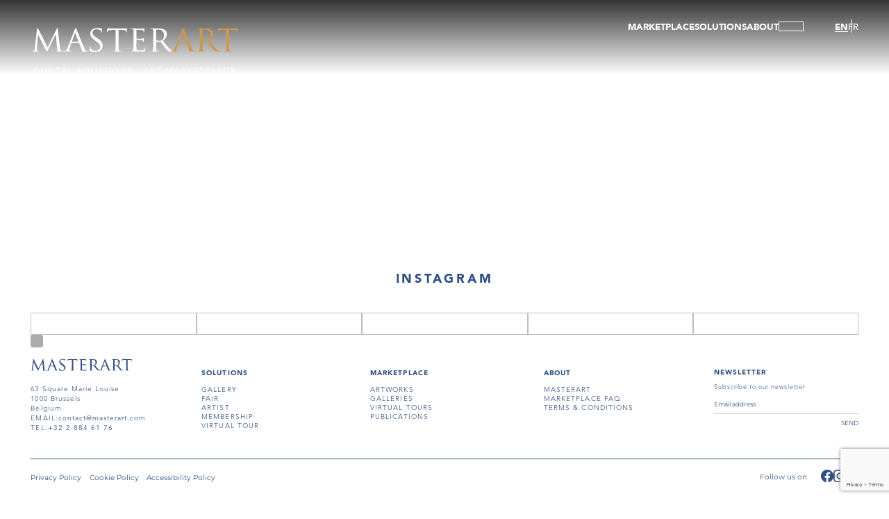

--- FILE ---
content_type: text/html; charset=utf-8
request_url: https://www.google.com/recaptcha/api2/anchor?ar=1&k=6LdYtPwZAAAAABGk_crv9FYkkeCwAuf3sD6LgK2H&co=aHR0cHM6Ly93d3cubWFzdGVyYXJ0LmNvbTo0NDM.&hl=en&v=PoyoqOPhxBO7pBk68S4YbpHZ&size=invisible&anchor-ms=20000&execute-ms=30000&cb=psnmpdce2hks
body_size: 49987
content:
<!DOCTYPE HTML><html dir="ltr" lang="en"><head><meta http-equiv="Content-Type" content="text/html; charset=UTF-8">
<meta http-equiv="X-UA-Compatible" content="IE=edge">
<title>reCAPTCHA</title>
<style type="text/css">
/* cyrillic-ext */
@font-face {
  font-family: 'Roboto';
  font-style: normal;
  font-weight: 400;
  font-stretch: 100%;
  src: url(//fonts.gstatic.com/s/roboto/v48/KFO7CnqEu92Fr1ME7kSn66aGLdTylUAMa3GUBHMdazTgWw.woff2) format('woff2');
  unicode-range: U+0460-052F, U+1C80-1C8A, U+20B4, U+2DE0-2DFF, U+A640-A69F, U+FE2E-FE2F;
}
/* cyrillic */
@font-face {
  font-family: 'Roboto';
  font-style: normal;
  font-weight: 400;
  font-stretch: 100%;
  src: url(//fonts.gstatic.com/s/roboto/v48/KFO7CnqEu92Fr1ME7kSn66aGLdTylUAMa3iUBHMdazTgWw.woff2) format('woff2');
  unicode-range: U+0301, U+0400-045F, U+0490-0491, U+04B0-04B1, U+2116;
}
/* greek-ext */
@font-face {
  font-family: 'Roboto';
  font-style: normal;
  font-weight: 400;
  font-stretch: 100%;
  src: url(//fonts.gstatic.com/s/roboto/v48/KFO7CnqEu92Fr1ME7kSn66aGLdTylUAMa3CUBHMdazTgWw.woff2) format('woff2');
  unicode-range: U+1F00-1FFF;
}
/* greek */
@font-face {
  font-family: 'Roboto';
  font-style: normal;
  font-weight: 400;
  font-stretch: 100%;
  src: url(//fonts.gstatic.com/s/roboto/v48/KFO7CnqEu92Fr1ME7kSn66aGLdTylUAMa3-UBHMdazTgWw.woff2) format('woff2');
  unicode-range: U+0370-0377, U+037A-037F, U+0384-038A, U+038C, U+038E-03A1, U+03A3-03FF;
}
/* math */
@font-face {
  font-family: 'Roboto';
  font-style: normal;
  font-weight: 400;
  font-stretch: 100%;
  src: url(//fonts.gstatic.com/s/roboto/v48/KFO7CnqEu92Fr1ME7kSn66aGLdTylUAMawCUBHMdazTgWw.woff2) format('woff2');
  unicode-range: U+0302-0303, U+0305, U+0307-0308, U+0310, U+0312, U+0315, U+031A, U+0326-0327, U+032C, U+032F-0330, U+0332-0333, U+0338, U+033A, U+0346, U+034D, U+0391-03A1, U+03A3-03A9, U+03B1-03C9, U+03D1, U+03D5-03D6, U+03F0-03F1, U+03F4-03F5, U+2016-2017, U+2034-2038, U+203C, U+2040, U+2043, U+2047, U+2050, U+2057, U+205F, U+2070-2071, U+2074-208E, U+2090-209C, U+20D0-20DC, U+20E1, U+20E5-20EF, U+2100-2112, U+2114-2115, U+2117-2121, U+2123-214F, U+2190, U+2192, U+2194-21AE, U+21B0-21E5, U+21F1-21F2, U+21F4-2211, U+2213-2214, U+2216-22FF, U+2308-230B, U+2310, U+2319, U+231C-2321, U+2336-237A, U+237C, U+2395, U+239B-23B7, U+23D0, U+23DC-23E1, U+2474-2475, U+25AF, U+25B3, U+25B7, U+25BD, U+25C1, U+25CA, U+25CC, U+25FB, U+266D-266F, U+27C0-27FF, U+2900-2AFF, U+2B0E-2B11, U+2B30-2B4C, U+2BFE, U+3030, U+FF5B, U+FF5D, U+1D400-1D7FF, U+1EE00-1EEFF;
}
/* symbols */
@font-face {
  font-family: 'Roboto';
  font-style: normal;
  font-weight: 400;
  font-stretch: 100%;
  src: url(//fonts.gstatic.com/s/roboto/v48/KFO7CnqEu92Fr1ME7kSn66aGLdTylUAMaxKUBHMdazTgWw.woff2) format('woff2');
  unicode-range: U+0001-000C, U+000E-001F, U+007F-009F, U+20DD-20E0, U+20E2-20E4, U+2150-218F, U+2190, U+2192, U+2194-2199, U+21AF, U+21E6-21F0, U+21F3, U+2218-2219, U+2299, U+22C4-22C6, U+2300-243F, U+2440-244A, U+2460-24FF, U+25A0-27BF, U+2800-28FF, U+2921-2922, U+2981, U+29BF, U+29EB, U+2B00-2BFF, U+4DC0-4DFF, U+FFF9-FFFB, U+10140-1018E, U+10190-1019C, U+101A0, U+101D0-101FD, U+102E0-102FB, U+10E60-10E7E, U+1D2C0-1D2D3, U+1D2E0-1D37F, U+1F000-1F0FF, U+1F100-1F1AD, U+1F1E6-1F1FF, U+1F30D-1F30F, U+1F315, U+1F31C, U+1F31E, U+1F320-1F32C, U+1F336, U+1F378, U+1F37D, U+1F382, U+1F393-1F39F, U+1F3A7-1F3A8, U+1F3AC-1F3AF, U+1F3C2, U+1F3C4-1F3C6, U+1F3CA-1F3CE, U+1F3D4-1F3E0, U+1F3ED, U+1F3F1-1F3F3, U+1F3F5-1F3F7, U+1F408, U+1F415, U+1F41F, U+1F426, U+1F43F, U+1F441-1F442, U+1F444, U+1F446-1F449, U+1F44C-1F44E, U+1F453, U+1F46A, U+1F47D, U+1F4A3, U+1F4B0, U+1F4B3, U+1F4B9, U+1F4BB, U+1F4BF, U+1F4C8-1F4CB, U+1F4D6, U+1F4DA, U+1F4DF, U+1F4E3-1F4E6, U+1F4EA-1F4ED, U+1F4F7, U+1F4F9-1F4FB, U+1F4FD-1F4FE, U+1F503, U+1F507-1F50B, U+1F50D, U+1F512-1F513, U+1F53E-1F54A, U+1F54F-1F5FA, U+1F610, U+1F650-1F67F, U+1F687, U+1F68D, U+1F691, U+1F694, U+1F698, U+1F6AD, U+1F6B2, U+1F6B9-1F6BA, U+1F6BC, U+1F6C6-1F6CF, U+1F6D3-1F6D7, U+1F6E0-1F6EA, U+1F6F0-1F6F3, U+1F6F7-1F6FC, U+1F700-1F7FF, U+1F800-1F80B, U+1F810-1F847, U+1F850-1F859, U+1F860-1F887, U+1F890-1F8AD, U+1F8B0-1F8BB, U+1F8C0-1F8C1, U+1F900-1F90B, U+1F93B, U+1F946, U+1F984, U+1F996, U+1F9E9, U+1FA00-1FA6F, U+1FA70-1FA7C, U+1FA80-1FA89, U+1FA8F-1FAC6, U+1FACE-1FADC, U+1FADF-1FAE9, U+1FAF0-1FAF8, U+1FB00-1FBFF;
}
/* vietnamese */
@font-face {
  font-family: 'Roboto';
  font-style: normal;
  font-weight: 400;
  font-stretch: 100%;
  src: url(//fonts.gstatic.com/s/roboto/v48/KFO7CnqEu92Fr1ME7kSn66aGLdTylUAMa3OUBHMdazTgWw.woff2) format('woff2');
  unicode-range: U+0102-0103, U+0110-0111, U+0128-0129, U+0168-0169, U+01A0-01A1, U+01AF-01B0, U+0300-0301, U+0303-0304, U+0308-0309, U+0323, U+0329, U+1EA0-1EF9, U+20AB;
}
/* latin-ext */
@font-face {
  font-family: 'Roboto';
  font-style: normal;
  font-weight: 400;
  font-stretch: 100%;
  src: url(//fonts.gstatic.com/s/roboto/v48/KFO7CnqEu92Fr1ME7kSn66aGLdTylUAMa3KUBHMdazTgWw.woff2) format('woff2');
  unicode-range: U+0100-02BA, U+02BD-02C5, U+02C7-02CC, U+02CE-02D7, U+02DD-02FF, U+0304, U+0308, U+0329, U+1D00-1DBF, U+1E00-1E9F, U+1EF2-1EFF, U+2020, U+20A0-20AB, U+20AD-20C0, U+2113, U+2C60-2C7F, U+A720-A7FF;
}
/* latin */
@font-face {
  font-family: 'Roboto';
  font-style: normal;
  font-weight: 400;
  font-stretch: 100%;
  src: url(//fonts.gstatic.com/s/roboto/v48/KFO7CnqEu92Fr1ME7kSn66aGLdTylUAMa3yUBHMdazQ.woff2) format('woff2');
  unicode-range: U+0000-00FF, U+0131, U+0152-0153, U+02BB-02BC, U+02C6, U+02DA, U+02DC, U+0304, U+0308, U+0329, U+2000-206F, U+20AC, U+2122, U+2191, U+2193, U+2212, U+2215, U+FEFF, U+FFFD;
}
/* cyrillic-ext */
@font-face {
  font-family: 'Roboto';
  font-style: normal;
  font-weight: 500;
  font-stretch: 100%;
  src: url(//fonts.gstatic.com/s/roboto/v48/KFO7CnqEu92Fr1ME7kSn66aGLdTylUAMa3GUBHMdazTgWw.woff2) format('woff2');
  unicode-range: U+0460-052F, U+1C80-1C8A, U+20B4, U+2DE0-2DFF, U+A640-A69F, U+FE2E-FE2F;
}
/* cyrillic */
@font-face {
  font-family: 'Roboto';
  font-style: normal;
  font-weight: 500;
  font-stretch: 100%;
  src: url(//fonts.gstatic.com/s/roboto/v48/KFO7CnqEu92Fr1ME7kSn66aGLdTylUAMa3iUBHMdazTgWw.woff2) format('woff2');
  unicode-range: U+0301, U+0400-045F, U+0490-0491, U+04B0-04B1, U+2116;
}
/* greek-ext */
@font-face {
  font-family: 'Roboto';
  font-style: normal;
  font-weight: 500;
  font-stretch: 100%;
  src: url(//fonts.gstatic.com/s/roboto/v48/KFO7CnqEu92Fr1ME7kSn66aGLdTylUAMa3CUBHMdazTgWw.woff2) format('woff2');
  unicode-range: U+1F00-1FFF;
}
/* greek */
@font-face {
  font-family: 'Roboto';
  font-style: normal;
  font-weight: 500;
  font-stretch: 100%;
  src: url(//fonts.gstatic.com/s/roboto/v48/KFO7CnqEu92Fr1ME7kSn66aGLdTylUAMa3-UBHMdazTgWw.woff2) format('woff2');
  unicode-range: U+0370-0377, U+037A-037F, U+0384-038A, U+038C, U+038E-03A1, U+03A3-03FF;
}
/* math */
@font-face {
  font-family: 'Roboto';
  font-style: normal;
  font-weight: 500;
  font-stretch: 100%;
  src: url(//fonts.gstatic.com/s/roboto/v48/KFO7CnqEu92Fr1ME7kSn66aGLdTylUAMawCUBHMdazTgWw.woff2) format('woff2');
  unicode-range: U+0302-0303, U+0305, U+0307-0308, U+0310, U+0312, U+0315, U+031A, U+0326-0327, U+032C, U+032F-0330, U+0332-0333, U+0338, U+033A, U+0346, U+034D, U+0391-03A1, U+03A3-03A9, U+03B1-03C9, U+03D1, U+03D5-03D6, U+03F0-03F1, U+03F4-03F5, U+2016-2017, U+2034-2038, U+203C, U+2040, U+2043, U+2047, U+2050, U+2057, U+205F, U+2070-2071, U+2074-208E, U+2090-209C, U+20D0-20DC, U+20E1, U+20E5-20EF, U+2100-2112, U+2114-2115, U+2117-2121, U+2123-214F, U+2190, U+2192, U+2194-21AE, U+21B0-21E5, U+21F1-21F2, U+21F4-2211, U+2213-2214, U+2216-22FF, U+2308-230B, U+2310, U+2319, U+231C-2321, U+2336-237A, U+237C, U+2395, U+239B-23B7, U+23D0, U+23DC-23E1, U+2474-2475, U+25AF, U+25B3, U+25B7, U+25BD, U+25C1, U+25CA, U+25CC, U+25FB, U+266D-266F, U+27C0-27FF, U+2900-2AFF, U+2B0E-2B11, U+2B30-2B4C, U+2BFE, U+3030, U+FF5B, U+FF5D, U+1D400-1D7FF, U+1EE00-1EEFF;
}
/* symbols */
@font-face {
  font-family: 'Roboto';
  font-style: normal;
  font-weight: 500;
  font-stretch: 100%;
  src: url(//fonts.gstatic.com/s/roboto/v48/KFO7CnqEu92Fr1ME7kSn66aGLdTylUAMaxKUBHMdazTgWw.woff2) format('woff2');
  unicode-range: U+0001-000C, U+000E-001F, U+007F-009F, U+20DD-20E0, U+20E2-20E4, U+2150-218F, U+2190, U+2192, U+2194-2199, U+21AF, U+21E6-21F0, U+21F3, U+2218-2219, U+2299, U+22C4-22C6, U+2300-243F, U+2440-244A, U+2460-24FF, U+25A0-27BF, U+2800-28FF, U+2921-2922, U+2981, U+29BF, U+29EB, U+2B00-2BFF, U+4DC0-4DFF, U+FFF9-FFFB, U+10140-1018E, U+10190-1019C, U+101A0, U+101D0-101FD, U+102E0-102FB, U+10E60-10E7E, U+1D2C0-1D2D3, U+1D2E0-1D37F, U+1F000-1F0FF, U+1F100-1F1AD, U+1F1E6-1F1FF, U+1F30D-1F30F, U+1F315, U+1F31C, U+1F31E, U+1F320-1F32C, U+1F336, U+1F378, U+1F37D, U+1F382, U+1F393-1F39F, U+1F3A7-1F3A8, U+1F3AC-1F3AF, U+1F3C2, U+1F3C4-1F3C6, U+1F3CA-1F3CE, U+1F3D4-1F3E0, U+1F3ED, U+1F3F1-1F3F3, U+1F3F5-1F3F7, U+1F408, U+1F415, U+1F41F, U+1F426, U+1F43F, U+1F441-1F442, U+1F444, U+1F446-1F449, U+1F44C-1F44E, U+1F453, U+1F46A, U+1F47D, U+1F4A3, U+1F4B0, U+1F4B3, U+1F4B9, U+1F4BB, U+1F4BF, U+1F4C8-1F4CB, U+1F4D6, U+1F4DA, U+1F4DF, U+1F4E3-1F4E6, U+1F4EA-1F4ED, U+1F4F7, U+1F4F9-1F4FB, U+1F4FD-1F4FE, U+1F503, U+1F507-1F50B, U+1F50D, U+1F512-1F513, U+1F53E-1F54A, U+1F54F-1F5FA, U+1F610, U+1F650-1F67F, U+1F687, U+1F68D, U+1F691, U+1F694, U+1F698, U+1F6AD, U+1F6B2, U+1F6B9-1F6BA, U+1F6BC, U+1F6C6-1F6CF, U+1F6D3-1F6D7, U+1F6E0-1F6EA, U+1F6F0-1F6F3, U+1F6F7-1F6FC, U+1F700-1F7FF, U+1F800-1F80B, U+1F810-1F847, U+1F850-1F859, U+1F860-1F887, U+1F890-1F8AD, U+1F8B0-1F8BB, U+1F8C0-1F8C1, U+1F900-1F90B, U+1F93B, U+1F946, U+1F984, U+1F996, U+1F9E9, U+1FA00-1FA6F, U+1FA70-1FA7C, U+1FA80-1FA89, U+1FA8F-1FAC6, U+1FACE-1FADC, U+1FADF-1FAE9, U+1FAF0-1FAF8, U+1FB00-1FBFF;
}
/* vietnamese */
@font-face {
  font-family: 'Roboto';
  font-style: normal;
  font-weight: 500;
  font-stretch: 100%;
  src: url(//fonts.gstatic.com/s/roboto/v48/KFO7CnqEu92Fr1ME7kSn66aGLdTylUAMa3OUBHMdazTgWw.woff2) format('woff2');
  unicode-range: U+0102-0103, U+0110-0111, U+0128-0129, U+0168-0169, U+01A0-01A1, U+01AF-01B0, U+0300-0301, U+0303-0304, U+0308-0309, U+0323, U+0329, U+1EA0-1EF9, U+20AB;
}
/* latin-ext */
@font-face {
  font-family: 'Roboto';
  font-style: normal;
  font-weight: 500;
  font-stretch: 100%;
  src: url(//fonts.gstatic.com/s/roboto/v48/KFO7CnqEu92Fr1ME7kSn66aGLdTylUAMa3KUBHMdazTgWw.woff2) format('woff2');
  unicode-range: U+0100-02BA, U+02BD-02C5, U+02C7-02CC, U+02CE-02D7, U+02DD-02FF, U+0304, U+0308, U+0329, U+1D00-1DBF, U+1E00-1E9F, U+1EF2-1EFF, U+2020, U+20A0-20AB, U+20AD-20C0, U+2113, U+2C60-2C7F, U+A720-A7FF;
}
/* latin */
@font-face {
  font-family: 'Roboto';
  font-style: normal;
  font-weight: 500;
  font-stretch: 100%;
  src: url(//fonts.gstatic.com/s/roboto/v48/KFO7CnqEu92Fr1ME7kSn66aGLdTylUAMa3yUBHMdazQ.woff2) format('woff2');
  unicode-range: U+0000-00FF, U+0131, U+0152-0153, U+02BB-02BC, U+02C6, U+02DA, U+02DC, U+0304, U+0308, U+0329, U+2000-206F, U+20AC, U+2122, U+2191, U+2193, U+2212, U+2215, U+FEFF, U+FFFD;
}
/* cyrillic-ext */
@font-face {
  font-family: 'Roboto';
  font-style: normal;
  font-weight: 900;
  font-stretch: 100%;
  src: url(//fonts.gstatic.com/s/roboto/v48/KFO7CnqEu92Fr1ME7kSn66aGLdTylUAMa3GUBHMdazTgWw.woff2) format('woff2');
  unicode-range: U+0460-052F, U+1C80-1C8A, U+20B4, U+2DE0-2DFF, U+A640-A69F, U+FE2E-FE2F;
}
/* cyrillic */
@font-face {
  font-family: 'Roboto';
  font-style: normal;
  font-weight: 900;
  font-stretch: 100%;
  src: url(//fonts.gstatic.com/s/roboto/v48/KFO7CnqEu92Fr1ME7kSn66aGLdTylUAMa3iUBHMdazTgWw.woff2) format('woff2');
  unicode-range: U+0301, U+0400-045F, U+0490-0491, U+04B0-04B1, U+2116;
}
/* greek-ext */
@font-face {
  font-family: 'Roboto';
  font-style: normal;
  font-weight: 900;
  font-stretch: 100%;
  src: url(//fonts.gstatic.com/s/roboto/v48/KFO7CnqEu92Fr1ME7kSn66aGLdTylUAMa3CUBHMdazTgWw.woff2) format('woff2');
  unicode-range: U+1F00-1FFF;
}
/* greek */
@font-face {
  font-family: 'Roboto';
  font-style: normal;
  font-weight: 900;
  font-stretch: 100%;
  src: url(//fonts.gstatic.com/s/roboto/v48/KFO7CnqEu92Fr1ME7kSn66aGLdTylUAMa3-UBHMdazTgWw.woff2) format('woff2');
  unicode-range: U+0370-0377, U+037A-037F, U+0384-038A, U+038C, U+038E-03A1, U+03A3-03FF;
}
/* math */
@font-face {
  font-family: 'Roboto';
  font-style: normal;
  font-weight: 900;
  font-stretch: 100%;
  src: url(//fonts.gstatic.com/s/roboto/v48/KFO7CnqEu92Fr1ME7kSn66aGLdTylUAMawCUBHMdazTgWw.woff2) format('woff2');
  unicode-range: U+0302-0303, U+0305, U+0307-0308, U+0310, U+0312, U+0315, U+031A, U+0326-0327, U+032C, U+032F-0330, U+0332-0333, U+0338, U+033A, U+0346, U+034D, U+0391-03A1, U+03A3-03A9, U+03B1-03C9, U+03D1, U+03D5-03D6, U+03F0-03F1, U+03F4-03F5, U+2016-2017, U+2034-2038, U+203C, U+2040, U+2043, U+2047, U+2050, U+2057, U+205F, U+2070-2071, U+2074-208E, U+2090-209C, U+20D0-20DC, U+20E1, U+20E5-20EF, U+2100-2112, U+2114-2115, U+2117-2121, U+2123-214F, U+2190, U+2192, U+2194-21AE, U+21B0-21E5, U+21F1-21F2, U+21F4-2211, U+2213-2214, U+2216-22FF, U+2308-230B, U+2310, U+2319, U+231C-2321, U+2336-237A, U+237C, U+2395, U+239B-23B7, U+23D0, U+23DC-23E1, U+2474-2475, U+25AF, U+25B3, U+25B7, U+25BD, U+25C1, U+25CA, U+25CC, U+25FB, U+266D-266F, U+27C0-27FF, U+2900-2AFF, U+2B0E-2B11, U+2B30-2B4C, U+2BFE, U+3030, U+FF5B, U+FF5D, U+1D400-1D7FF, U+1EE00-1EEFF;
}
/* symbols */
@font-face {
  font-family: 'Roboto';
  font-style: normal;
  font-weight: 900;
  font-stretch: 100%;
  src: url(//fonts.gstatic.com/s/roboto/v48/KFO7CnqEu92Fr1ME7kSn66aGLdTylUAMaxKUBHMdazTgWw.woff2) format('woff2');
  unicode-range: U+0001-000C, U+000E-001F, U+007F-009F, U+20DD-20E0, U+20E2-20E4, U+2150-218F, U+2190, U+2192, U+2194-2199, U+21AF, U+21E6-21F0, U+21F3, U+2218-2219, U+2299, U+22C4-22C6, U+2300-243F, U+2440-244A, U+2460-24FF, U+25A0-27BF, U+2800-28FF, U+2921-2922, U+2981, U+29BF, U+29EB, U+2B00-2BFF, U+4DC0-4DFF, U+FFF9-FFFB, U+10140-1018E, U+10190-1019C, U+101A0, U+101D0-101FD, U+102E0-102FB, U+10E60-10E7E, U+1D2C0-1D2D3, U+1D2E0-1D37F, U+1F000-1F0FF, U+1F100-1F1AD, U+1F1E6-1F1FF, U+1F30D-1F30F, U+1F315, U+1F31C, U+1F31E, U+1F320-1F32C, U+1F336, U+1F378, U+1F37D, U+1F382, U+1F393-1F39F, U+1F3A7-1F3A8, U+1F3AC-1F3AF, U+1F3C2, U+1F3C4-1F3C6, U+1F3CA-1F3CE, U+1F3D4-1F3E0, U+1F3ED, U+1F3F1-1F3F3, U+1F3F5-1F3F7, U+1F408, U+1F415, U+1F41F, U+1F426, U+1F43F, U+1F441-1F442, U+1F444, U+1F446-1F449, U+1F44C-1F44E, U+1F453, U+1F46A, U+1F47D, U+1F4A3, U+1F4B0, U+1F4B3, U+1F4B9, U+1F4BB, U+1F4BF, U+1F4C8-1F4CB, U+1F4D6, U+1F4DA, U+1F4DF, U+1F4E3-1F4E6, U+1F4EA-1F4ED, U+1F4F7, U+1F4F9-1F4FB, U+1F4FD-1F4FE, U+1F503, U+1F507-1F50B, U+1F50D, U+1F512-1F513, U+1F53E-1F54A, U+1F54F-1F5FA, U+1F610, U+1F650-1F67F, U+1F687, U+1F68D, U+1F691, U+1F694, U+1F698, U+1F6AD, U+1F6B2, U+1F6B9-1F6BA, U+1F6BC, U+1F6C6-1F6CF, U+1F6D3-1F6D7, U+1F6E0-1F6EA, U+1F6F0-1F6F3, U+1F6F7-1F6FC, U+1F700-1F7FF, U+1F800-1F80B, U+1F810-1F847, U+1F850-1F859, U+1F860-1F887, U+1F890-1F8AD, U+1F8B0-1F8BB, U+1F8C0-1F8C1, U+1F900-1F90B, U+1F93B, U+1F946, U+1F984, U+1F996, U+1F9E9, U+1FA00-1FA6F, U+1FA70-1FA7C, U+1FA80-1FA89, U+1FA8F-1FAC6, U+1FACE-1FADC, U+1FADF-1FAE9, U+1FAF0-1FAF8, U+1FB00-1FBFF;
}
/* vietnamese */
@font-face {
  font-family: 'Roboto';
  font-style: normal;
  font-weight: 900;
  font-stretch: 100%;
  src: url(//fonts.gstatic.com/s/roboto/v48/KFO7CnqEu92Fr1ME7kSn66aGLdTylUAMa3OUBHMdazTgWw.woff2) format('woff2');
  unicode-range: U+0102-0103, U+0110-0111, U+0128-0129, U+0168-0169, U+01A0-01A1, U+01AF-01B0, U+0300-0301, U+0303-0304, U+0308-0309, U+0323, U+0329, U+1EA0-1EF9, U+20AB;
}
/* latin-ext */
@font-face {
  font-family: 'Roboto';
  font-style: normal;
  font-weight: 900;
  font-stretch: 100%;
  src: url(//fonts.gstatic.com/s/roboto/v48/KFO7CnqEu92Fr1ME7kSn66aGLdTylUAMa3KUBHMdazTgWw.woff2) format('woff2');
  unicode-range: U+0100-02BA, U+02BD-02C5, U+02C7-02CC, U+02CE-02D7, U+02DD-02FF, U+0304, U+0308, U+0329, U+1D00-1DBF, U+1E00-1E9F, U+1EF2-1EFF, U+2020, U+20A0-20AB, U+20AD-20C0, U+2113, U+2C60-2C7F, U+A720-A7FF;
}
/* latin */
@font-face {
  font-family: 'Roboto';
  font-style: normal;
  font-weight: 900;
  font-stretch: 100%;
  src: url(//fonts.gstatic.com/s/roboto/v48/KFO7CnqEu92Fr1ME7kSn66aGLdTylUAMa3yUBHMdazQ.woff2) format('woff2');
  unicode-range: U+0000-00FF, U+0131, U+0152-0153, U+02BB-02BC, U+02C6, U+02DA, U+02DC, U+0304, U+0308, U+0329, U+2000-206F, U+20AC, U+2122, U+2191, U+2193, U+2212, U+2215, U+FEFF, U+FFFD;
}

</style>
<link rel="stylesheet" type="text/css" href="https://www.gstatic.com/recaptcha/releases/PoyoqOPhxBO7pBk68S4YbpHZ/styles__ltr.css">
<script nonce="_cRuMRG0brW372loSMZdwQ" type="text/javascript">window['__recaptcha_api'] = 'https://www.google.com/recaptcha/api2/';</script>
<script type="text/javascript" src="https://www.gstatic.com/recaptcha/releases/PoyoqOPhxBO7pBk68S4YbpHZ/recaptcha__en.js" nonce="_cRuMRG0brW372loSMZdwQ">
      
    </script></head>
<body><div id="rc-anchor-alert" class="rc-anchor-alert"></div>
<input type="hidden" id="recaptcha-token" value="[base64]">
<script type="text/javascript" nonce="_cRuMRG0brW372loSMZdwQ">
      recaptcha.anchor.Main.init("[\x22ainput\x22,[\x22bgdata\x22,\x22\x22,\[base64]/[base64]/[base64]/ZyhXLGgpOnEoW04sMjEsbF0sVywwKSxoKSxmYWxzZSxmYWxzZSl9Y2F0Y2goayl7RygzNTgsVyk/[base64]/[base64]/[base64]/[base64]/[base64]/[base64]/[base64]/bmV3IEJbT10oRFswXSk6dz09Mj9uZXcgQltPXShEWzBdLERbMV0pOnc9PTM/bmV3IEJbT10oRFswXSxEWzFdLERbMl0pOnc9PTQ/[base64]/[base64]/[base64]/[base64]/[base64]\\u003d\x22,\[base64]\\u003d\\u003d\x22,\x22RsKDfUbCiipawoJdw5zCh2ROdCRHw6zCg2Aswr9fA8OPKsOkBSg8MSBqwobCp2B3wo3Cu1fCu0/Dq8K2XVPCqk9WEMO1w7F+w60SHsOxKlsYRsOLfcKYw6xew60vNixba8O1w4LCncOxL8KlEi/CqsK1C8KMwp3DksOlw4YYw5HDvMO2wqprHCoxwonDtsOnTVLDj8O8TcOSwr80UMOjU1NZWQzDm8K7XcKkwqfCkMOlWm/CgQXDv2nCpxhIX8OABMO7wozDj8OLwpVewqpKZnhuPsOUwo0RM8OLSwPCoMKEbkLDtDcHVF90NVzChcKewpQvMDbCicKCd37Djg/[base64]/IEvCocKvw7o4w5xew78eIMKkw4htw4N/LDnDux7CkcKvw6Utw6Aow53Cj8KbH8KbXzTDgsOCFsOIM3rCmsKDDhDDtm50fRPDnTvDu1k/a8OFGcK0wrPDssK0asKewro7w6AAUmErwrEhw5DCmsORYsKLw58owrY9HMK3wqXCjcOewrcSHcKDw55mwp3Cg0LCtsO5w77CocK/[base64]/DjcOAw53CqsOqW8O4EsKgX8OUesOSwrpqVMKyewwswq/[base64]/CrEpcwqvCu17ClQQew6JRBisIw4vDnmpCVGDDrG1xw4bCpQbCplcvwq9NOsOZw7vDlSnDl8OPw4QtworChmNlwqt5f8OXcMK1dsKHCVHCki5SJXsUOsKBIQY6w5HCrh/[base64]/w5jCnsOvXsKPEsOhw6rCjjYDw4DCmMKeGMK9JwzDr3BdwrXDuMKnwqXDo8KWw5dUOsONw6ojEsKVO3waworDgSUecgA/ZxzDh2LDkDVCRRTCg8OQw5JuXsKbACd4w7lmRsOBwodAw7fCvnwwS8O/woRnfsK7wrktZGN+w4A1wqwAw7LDu8KJw5XChDVTwpdcw7DDv14+UcOQw596csKfYXvDvGHCsxkKeMOcW3DChlFaDcKBN8Kzw7LCqx/CuEs6wqZOwrFtw7d2w73DoMOzw73DtcKgbF3DsyQpGURPCVgpwoxGw4MFwolBw5lUBQ7DvDjCosKow4E/w6x/w4XCu3wcwpnCow7CncKkw4fCvlrDrBDCq8OAACxHLMOsw5dIwrTCncOcwokrwp5ew4MzF8OJwqbCqMKXU13Dk8OhwqNxwpnDjw49wqnDl8KqBwdhWzvDsyRFbsKGCH7DhMOXwrvCjS7CmsOPw6vClMK1w4MZb8KJNsK5AMOFw7vCoGRtwpZ2wqDCtCMXDcKCLcKjIS/CmHVHOsKHwobDm8O1VAcfJ1/CiB7CvTzCoUY+E8OeAsO7U3nDrCfDvyHCnSLDpsOqbcKBw7DCpcKjw7ZwBDjDgMO+AcO1wozCnsKqNsK9aBh8TnXDnMO9OcOwAnsMw7xRw6DDgwwYw7PDjsKIwpc2w6w+dFUTOC5hwqhNwrvCg1U7Z8Kzw5zCngAiCj/[base64]/CjcOgDMOlLzUPN8Ovw6LCvwfClWwXwoDDnMOYwoHCpMONw5bCksKMwocYw7PCvsK3BsOzwqjCkwdawqgNbljCicK8w4jDuMKyKcOBZX3Dm8O0fQrDkHzDiMKlw64NN8KWw6TDtnTCkcOYYzlAScOIS8OZw7XCqsO/wrsKw6nDjG8Bwp/CtsKOw61MFsOIXcOsUVTCicOGMcK7wrs0G2oPesKlw7Ntwpd6A8K8LsKfw6/Cmi7Dv8KiDsK8Rl7DrcKkQcK0N8Ocw69cwp/[base64]/ChhREwr7DisOcTz83NRxKw6hmwoPCv8O4w6PCtibDnsOEM8OGwpvCoyLDnS3Dpw1FdsOQUTTDp8KVbMOCwqhewrvCgAnCpcKOwrVdw5Bewo3CqmQma8K/[base64]/CvETDk33Cq8O8H8KaLsO9wpLCvcKmwprCmsKcOsKWwrzDn8KKw4Fjw5RYQAIJUEMtQsOWdDbDvMKGdMKIwpRyDzUrwpZUAsOTIcK7X8Otw6MOwo9XIsOMw6t0NMK5w5whw4haR8KvesOFDMOxCmFywrzCsl/DqMKCw6jDgsKDW8KJaWkKMmo3b1FowqwDQ0LDgcOpwrA0IhxZw7EGP2DCicOGw4fCnUXDhcOhOMOUD8KCwq8yTcOXSAE3cXUJUT/DtybDucKCV8O+w6PCkcKccQDDusKmHyXDr8OWCR0uJMKUeMOjw6fDlTHDncK8w4nCp8O/wonDh3habj0jwpN/UCrDi8KAw6Ymw5Uow7BGwrHDlcKJAQ0Awr1Tw5jCqWDDhMOnFsOHKsO+w6TDq8KfdXgVwpUTAFIYBcKFw7XCohDDscK2wpMjW8KNNQYlw7DDtUXDuBPCg2PCq8OdwoZrScOKw7bCrMKWa8KDwqUDw4rCjGrCvMOEXcKtwpkAw4pZc2kpwpvClcO2SU5dwpJ/[base64]/DvGVUw4zCvcOrO8K/wqYFcsKkw7N0w742w5XDssORw4dwAMOiw77CksKHwoxvw63Cs8O9wp/DnE3DiGAGDRnCmF5ySm1HA8OvIsOxw74lwrVEw7TDrTY/w6ELwrDDhFLCo8KQwrDDqMOvFMOZw61Wwq17HG5/[base64]/DlsOkw5nDucO7Di1uNsOtw6zDmHXDswwQesOLBcO0wopXAsK8w4TCicKgwrLCrcOcHCsDcRHDm0fCqcOFwqDCii4Rw47ClMOgPHXChsKwasO2PMOKwpTDljPCrzxgbVbChWoaworChyJ+c8KxLMKmLlrDqVnCl0k/ZsObR8OOwr3CkDstw7fCl8Kcw6tyOiHDvn9IMyTDiggUwqrDoXbCrE/Cngx4wqIEwqDDp2F6b0VWKsK1JGNwWcO2w45Qwok7w6shwqQpVjDDkxt0BcOCV8KPw7/[base64]/Dnz1ywoRlN0FNUHzDi2LChMO+HQvDkMKywoQNY8OjwqvDm8Onw5TCgsKUwp3CsEHCvnLDksOgUH/CpcOGURnDpcOcwqPCqHvDqsKpBRvCmMK+TcK2w5fChifDoiZ/w6UgG27CgMKYDMKhacOBRMOxSsO6wrcuQ0HCjS/Dq8K8NsKyw53DvhfCkEMaw4TCksO6wpTCg8K7OCbCq8O1w7hWJijChcKsCAppRlPDhsKTCDcJbsKLDMKbcsKPw4jCn8ONT8ONUMOLwpYKclXDv8OdwqnClsO6w7sJwpvCtQlresKEO2TDm8OcChUIwrNBw78LGsKVw797w450wqLDmknDmcK/[base64]/CsMK1wpzDkMKBe8KFJMKHw7HDl8Omw6HCjwfCjW4+w5/CvyXClk1jw7/CjQt4wr7Dh1tMwrDDs2TCtmbDh8OPHMKwFMOgYMK7w4Nqw4bDj1bDr8Oow6YTwp8mJjJQw6hiE3N4w682woxtw709w5rDgsOUb8OBwqvDkcKHKsOFPl1yJcKxCQvCs0DDsj3Cj8KtAsOlV8Ocw4kQw5LChmXCjMOfwpPDlcOETmR2w6wkwo/[base64]/DpcO+eMKTw5/CqAllUsKiw5VoAHzCusOewrPDgALDncKKNG/[base64]/DoRbDgjLDsRBlwrp4IU/ClcOMw67ChsKbw5/Co8ORasKiV8O8w4fCvWDCvsOOwoQKworCh3oXw7vDtsKlARYRwqPDoAbDrxvClcOXwrrCp3oZw7oNwqPDnsOheMOJT8OGJyNZJn9FesOBw49Dw7AAOX1vf8KTJXwAOS/DlTl8dcOvEQgEXcKockbCm3/DmXY7w608wojCp8OuwqplwrvDvWc2CR1mwojCiMOxw6jChm7DiTrDi8OwwoJtw5/Ctwpmwo3CpDvDk8Klw7HDkkJdwqsnw6Rkw7rCjALDkWjDmQbDiMKjGEjDsMO6wrPDmWMFwqofGsKvwqNxIMK9VMOPwr3CjcOtKg/Du8KRw4NHw79uw4XClTdGelnDvMOcw6nCgTZqUMKQwrXCuMKzXRrDvsOHw75qUsOWwp0vB8Kzw7EaM8K0SzPCucKvOMOtMk/[base64]/w6Q9w4YGwp07dBPDgyzDiVJKw7c/w7IAPSzCvsKEw4HCq8K4IzfCulrCkcOmwr7CqDUWw4fCnMKaaMKIbMOWw6/CtjZ1w5TCliPDlcKRwpzCj8KZV8KeJB52w7zCikMLwp4pwqEVF0ZnL07DsMOFwoJ3ZQ4Kw7/[base64]/[base64]/CpnoOw77CtcKPwoghw582wr7CpcKvwpLDvUTDhMK/wqzDvVN9wr5Jw78Lw7fCrsOfdsKcw5F2OcOTS8KyDDTCnsOCwowiwqTCgznDlmklZi3DjQILw4LCkyNgNwHCpwLCgcO7WMKpwpklSD/DkcO0FmA3w73CusOVw7/CpsO+XMOXwpkGFHrCssOfTHE5w6jCpmPCkcKxw5jDsHvDlU3CsMKvDm9OLMKLw4ZdFA7DgcKKwqotNHPCsMKUTsKkGSYYAMKrbh43FcK/QcKHPnYydsKUw6jCqcKSScKuQVNYw4jDo35Ww6nChT/CgMOCw7xyUkbCnsKsHMKaEMOyN8KIJxQSwo4Yw4rDqHjCgsOhTW3CiMKGw5PDq8KOJsO9FWQePMKgw5TDgAgFb0YgwofDhsOAZsO5EG0mJcOYwqfCgcKRw51lwo/DmcKrdwXDpmpAcyMPcsOtw6hTwoDCvVLDjMKQVMKCXMOaG117wpgdRCVmQWZSwp03w4/DvcKgJsKmw5bDvkLChMOyAsOWw4l/[base64]/[base64]/[base64]/QUJGw6bDnwHCqQjCg8K7w59+wpdLXsObwqojwr/CsMKFAnvDoMO2dMKLP8KUw67DhcOFw53CowTDizEFIzLCowNWLknCuMOww5QdwonDu8KmwpbDpy4wwrcMFF/DuRcFwqnDpBnCj3kgwqPCt0bChQ/CqsKfw7MDJ8O3HcKgw77DvcK/SGA6w7zDsMOPGQ0wXMKGbjXDgCIJwrXDhWFfR8OpwrBcHhrDqXQtw7HDqMOFwoktwptmwozDs8OZwo5XNWHClgFAwro3w4fCusOWK8KHw5jCnMOrLCx+wp8WEsKnXSfDsTcqeXHCr8O4TQfDlsOiw6TDlhADwrfCucOlw6U6w6XCgsKKwoXCvsK/acKRUhYbUcOgwrlTGnHCvcOiwp/Dr0fDosOSw7jCq8KKFVV9ejbChwXCncKPOw7DhjLDpyzDscOTw5ZDwp42w4nCtMKrwoTCrsKce27DlMK2w5N/IDw0wpkICcOgK8KpYsKAwpB+wpLDhcOlw54PUcK4wo3DrCI9wr/DjMOLVsKSwpcpesOzZcKVJ8OWUcOIw6bDmGzDt8KuEsK8XQfCmg3DlnABwollwpDDqErDu0PCtcKNDsKuTUTDtMKkLMKXUcOKFAzCmMOUwrfDvF5MMsO8FcKBw63Dvj7Ds8OdwrnClcK/ZMKew4/CtMOOw43DqVIqDsKlV8OEKwE2bMOiWTnDkyzClsK3QsK4GcKDw6vCsMO8EiLClcOiwpXCiRtXw4PCgkAua8OnZiMFwrXDvxfDo8KOw6PCoMOow4Y/NcOjwpfCu8KwH8O6w79hwqDDncKVwpjCvsKuHgdmwq1gakTDq1DCqEbCrT/DsR7DjMOQWlIuw7nCqC7ChmcudSPCvcOnGcOBwoXCtcKjPsOzwq7DrcOpw40QeVUcFxYMElwpw6PDrsKHwpbDlHN1fwUnwo7ClApzUcOseUhlXMOyeg4oVn/DmsODwqQsbirCs3XChl/CoMOIBsKxw7M9J8ONw6DDpTzCuF/Do37DhMKeOhgmwpl9w53CoB7DsmYNw4dSdzEnasOJJsOAw4rDpMOWcV/[base64]/wqTCtEbCosO9NFF4D8OGw5TDglk1w63Cg8OuVsOHw5x8MMKBbnbCv8KCwoTCpDvCtkYow5spQ0sUwqbCoA9ow6VAw6TCqMKHw4/DrcK4P1g9w4tNwqBEFcKLYEHCoA3CoC14w53ChMKYCsKUalhxwo1yw77CkT8pNT0sLXdYw4HCkcOTPMOIwpfDjsKxagoPFR1/C0XDlwXDr8O5V1LDl8OsMMO3FsK6wpwnwqM0wr3Co0M/[base64]/[base64]/DjVwZesK+dMK6OsOZJsOEA8Kjw70dwqQTwrPDsMOpeRpnUsKDw5bClV7DqwZ/FMKXOgMYFGPDgmMFMxrDmizDiMOVw5HCsXBJwqfCgVkmbFNIVMOJwqQUw4ddw692JGjCiHYYwoxMRULCulLDriPDtcOHw7DDhiI/I8O4w5PDucKIGAMXCHoywq4sdMKjwrHDnmEnwqpWQRdIw4JTw4DCsAIMejxzw5dZUMO9BcKBw5nDjMKUw7diw57CthfDpcOYwpkCB8KXwqBxw7pWJg9kwqA4MsK0GE/Dn8ObAsOsb8K4D8OSF8OgaC/DvsORKsOZwqQIOQ11wo7CokDCpQbDr8KSRCDDsVJywrpxJsOqwrIlw69uW8KFCcO2FQARFA0iw4Bpw6HDjiLCnQABw4vCi8KUXAEkZcOQwpTCkFcEw6ABLsOww5DDhcKMw5PCiRrClnlVJEwiYMOPJ8KCRMKTRMKywqo/w45fw7cgS8Otw7UJKMOofkJ4fcOFw4ltw5TCsVA7SwoVw7wpwpbDtyxqw4LCosOCbnZBXcKUMH3CkD7Cl8OVSMOEJWrDqk/CisOKVsK/wpgUw5nDu8KqdxLCi8OsDWsrwrgoHg7DslPChAvDnlHDrlRqw7UVw5ZVw45Dw5E+w4TCtMOATcK5TcKCwqzCr8Ocwqd5TMOxFiTCt8KMw4fCtMKJwo4vO2bDnX3CtMOnFgIPw5nDtsKoOj3CqX/[base64]/DrcKRwojDhMKNwqXCjRJaw6o7IsKgw5XDhivDp8OZQ8Ouw41hwoc9w49zw5ZRfXzDuWQjw78GQcOXw7x+GMO0RMOlLXVrw4XDrQDCvw/ChVrDsWnCkWDDunkuWC7DkAjDi0MeE8Krw4Arw5VSwoITw5JVwoVtfcObHA3DkwpZBsKDw78CfRBiwoJ/LcKkw7pnw4vCqcOOwp1AScOpwo0OC8KvworDgsKkwrnCgxpqwrLCqBt4J8KJLMKjZcKZw5Rewpgyw5pZbHrCpMOwI3vCiMK2Anh0w7/DpBkqeRrChsO9w4Itw6UuHSh+bMOQwr7DkzzCncOgeMOXfcKDC8OgQk3ChMOvwqTDvx0Jw5TDjcK/[base64]/DksKowo/CqjpLwopOw50KL8KpwqvDkkfDu1toO2R4woPDvTzDvgjDhAZNw7XDjg3CqHwow7sDw6TDpgLCkMKOasKBwr/[base64]/[base64]/DsRs3w6AmKcODwrLCmsKQEsOhw7XDhsO6w51Pw6VeJgx6wqkdfhbCkUnCgMKgGg/Dk0PCshYdAMOVw7fDllg9wrfCksKWAVlfw6nDjsOzJMKNcgHCiCbCtA9Rw5VpM27CpMOnwpFOd3rDiUHDpsK1Oh/Dq8KuIwsuUcKVMzZKwpzDtsO6Q08mw5l3Tgoyw4U4B0jDvsKewqYqHcOmw4XCqcO8JRTCgsOAw6rDq1HDnMKlw4R/w7NOIDTCvMKFO8OucR/Cg8KxE0zCusO9wrp3dD4UwrYnUWtab8OAwq1/w53DrsOLw7pzSj7CsX8mwqhsw5BMw6kIw6Uxw6vCrMOww5IqVcKMCQrDjMK5wrpuwo/DqErDrsOaw7oMHWBsw6fDu8K5woBAAjENw4fCn0XDo8ORVsKEwrnCpnN+w5R4w5g1w7jCkMOnw5YBb0DDlm/DjCvCscOTTcKUwo5Nw6XDtcO/DD3Cg1vCgHPCs1TCk8OefMOcKcOiS0HCv8KQw4fDl8KKdcKMw5bDqsK7bMKTEsOiGsOgw4RBZsOxAMOMw4LCusK3wpk6wo1rwrkMw7A/w6rDusKqwovCrsKybH4LEDgRdRd6w5gfw53Di8Kww63Crm/CvMKtQTQ5w45MLEo+w4JoSgzDkmPCti0Uwr9nw5Mswrh3woE3w73DkS9efMOow7LDkzthwqfCr1PDk8K1WcKYw4nDkMK9wq3DnsOZw43DswnCsnhHw6nClWNWCsO7w6s1wpXChS7Cn8KqV8Kowo/Dl8OkDMOzwpE/[base64]/w7Z+wo3DhMKUw75Bw7bCrcOjwqAuw5TDqDEYwozCisOSw4hVw5lWw5ACAcK0Yi7DjC3DncK5wrZEwobDscOWC0jDpcKNw6rCi3NZaMKfw4hKw6vCjcO5U8OsACfCgHHCuQTCgDwAIcKNJhLCtsOxw5J1wrJFNsKGwp/CpjnDkcOuKlzDrU4/CMKhUsKkIH7CozvCsjrDrEJ1WsK5wprDoxpgL3h1dgF9US9ewpdNIB/CgErDrcKGwq7DhjkDMHnCp0B/KCrClsK4w40BVcOSTkQrw6FPaGUiw4PDiMKfwr/DuBMmw59/fgxFwqZ8w5HDnyV1woROZ8K4wrvCp8OQw4Y1w65FBMOEwrPCqcKpGcKiwrDDh1vCnxfCsMOHwpPCmAQ8KwhRwoDDihXDisKKA33CqSdIwqbDvAXCpykRw6BWw5rDssOawpxIwqLCrxXDmsOZwr05CycUwrU0MMKLwq/CpU/CmhbCnCTCtsK9w4lBwrfCg8KcwpPCjCxeXcOOwoTCkcKkwpMDc2vDr8Otwp8YUcK6w5fCo8Oiw7rDtMKRw7DDgCHDpcKgwqRcw4BSw7cbC8Opc8KJwphiNsOdw6rCk8Oqwq03UR4pWDrDqA/[base64]/DqjhqwozCin/CiERCRsKvw7rDoMONw4TCoxhtO8OYCS4tw4BKwqfDlVDDqcOyw70bwoLDksO3UMKiJ8KYGcOnUMKqwoBXYMObDzQlVMKiwrTCu8OTwqLDvMODwobCp8O2IWteJHfDlsO5PX5pV0EheSwBw57CpMKUQjrCl8OSG1HCtmFMwo0uw73CgcKrw5l7WsO4w6YCAT/CqcOYwpRvHV/DqUJfw4zCisObw6/CsRXDvVvDjcOEw4oCw6t4QBwZwrfCthHCk8Oswr99w4nCpcOuTcOowrYSwoNqwqLDl1/Cn8OPcljDqcOWw4DDtcOKXMKyw69Fwpw4Q3IkCzVxOFnDq20gwq8kw7jCk8K+w6/Cs8K4JcOqw6lRT8KCd8Olw7HCllRIHArCsCfCg1rCjMOiw6fDjMOnw4ogw64HJinCrT7CknPCvBnDrsONw7lfHMOywqM+ZcKDGMO2H8Onw7PCl8KSw6NfwoZnw5nCmDcQw6wPwpnDgwtcR8O2eMOxw7DDj8OieiMhwo/DrEhRdT1OOCPDm8KsWMK4QC0xQMOlYMKSwqjDgcOww6DDp8KbfkPChMOMYsOPw6fDv8OgYlzDmEczw53DrcKJRBrDgcOrwofDqmzCmMOgKcO9fcOvV8K2w6rCrcOGOsOowqR/w6BGBsOIw4JzwrlSQ3Jow7xdw7TDkcOawpl9woDCscOtwppaw5LDiWrDgsOdwrTDkGcLTsKMw7/Dh3Qbw5lhWMKzw6QqLMO/F29Zw5IHasObOzoiw5I1w4hswoFfQHh9LgXDu8O1eQfChz1ww77Cj8Kxw7HDrWbDmHvCn8Knw68Pw6/Dp0tALMOvwqggw7LDhSzDnkfClMOgw5TDmhPCtsObw4DCv2/CmcOPwonCvMKywqfDq30kccOUw6Q4wqbCosOGQDbCtMKWdyPDqA3Dkg8Mwr/DrAHDuU3DssKXGB3CicKew5lCU8K6LCZoFQvDtgsWwqFsBATCnlnDp8Osw4YEwpBbwrtFDcOTwqhBP8K8wrwOTD8/w5zDrMO8OMOjcCV9wq1AXsKZwpJ0Ohw5woLCnMKhwohpEmHDgMOKRMOUwoPCk8OWwqXDtz7Ct8OlEyzDsV/CrDPDmTFadsKvwrPCixvCk1wTYyLDvkM3w6PCpcO1BF5pw4Vqw4w9wqTDpcKKwqsPwp8EwpXDpMKdP8OaWcKzHcKywprCpcO0wosCdsKtATtvwprCoMKuQAZNH2M9OkVgw6fCr1wgBh0DTnjDmR3DkwzCvikRwrDCv2s9w5TCgwPCuMOfw5w2awohOsKqO2/DlcKZwqQWZibCincOw4LDpsKFdcO9IybDuyIRw582wrE9IMOJOcOUw7/DlsOFw4JlPwtyS3TCkDHDoCPDkMOEw5URTsKkwp7Dh3YwY0LDv0PDpsKTw7/Dvys0w6vChMKHFsO1Bn4MwrrCpmIHwr9MTsKawrzCqG/CgcK2wp0FMMOaw4jDnCbDrSzDisK8IytBwr8oMnVkWMKZw7cIDCPClMKIw5Rlw73ChsKcJQkywrh6wqbDj8KTdwprd8KNJ2pkwqMXwo3DrUwHIsKhw4gtDkd0B3F/HEQzw6smeMOyMcOvHDDCmcOVfW3DhUDDvsK8bcOPD1sGfcOsw5xtTMOvVynDrcOVJsKHw7dcwp8jAmXDksOtUcKgbVrCpsK/w7kDw6Euw6nCpsOPw7N2T2AqbMKvw7MVG8O7woMxwqZvwokJCcKjUF3CpsKOPcKRfMO3IwDCgcOAwoHCjMOocUpmw7LDmCVpIDvCmAbDrjFcwrTDhzXDkBEQVVfCqGtcwo/[base64]/DuB58IxFsO8KKSsKjNsKzdVIDW8K7woHCtMO/w705FMKgYMKUw57DqMOJMcOew5DDtGB4A8OHRGIpesKDwol2QlzDvMKtw6RwX293woNlQ8O7woJgS8O6wqXDslBoTVwLw6s9wp0CNG8acMOlU8K8DhHDg8Oxwq/CrH9UBcK2DF0WwrXDvcK+LcOlVsKVwol6w6jDqUIYwqEoLwjDuk8ow70FJXTCm8OfYh1ERn3DosK+EiPCgQvDpB98bw9QwrvDnmnDqERowoDDujQ3woo9wp0zPcOuw59FDkzDo8Kawrl9BlxpMcOwwrPDmWsTOR7DlxfDtMO5wqFww5vDrjTDiMOpQsOmwq/DmMOJw4dcwoN4w4LDm8OYwoV2wr5MwobCqsOMNMOYe8OwShEsdMO8w6XCssOBLMKBw6nCkFbCtMKLEV3DmsOeVDlQwrFuZMKtRcOJf8OiNsKNwpTDkg5cwqFjw7VOwpg5w4bDmMKHwpHDsR/CinTDgWdIQsO/asOwwqVIw7DDoxDDkMOJUcOPw4YtKxk8w4gTwpAAdcOqw6NoICcaw6LCg3Y0c8OMcxbCm0dzw7QrKSHDr8OnecOww5fCpXs5w7fCo8OIeSDDgwlOw54dA8KHRMObRytOB8KxwoDDvsOSIhlcbxYawobCty/CqWDDmsOxdxseAMKAMcOFwo9jDsOkw6nCngzDqAnClBbCiEVCwrVqdHtQw7vCpMKVTCLDvMOyw4bCu3d/wr1/w4jDmCnCjsKWB8Kxw7zDh8Kdw7zDj3jCm8OLwrB2FX7Dr8KGw5nDtCtQw45jJgfCgAFMZMOSw67DqkR6w4ZkKXfDm8KSdXh6MCdaw4PCocKyU1zDvnJ2wrchwqPCo8OAQMKOJsKjw49Nw6ZOZ8Okwq/DqMO9FFHCqkvCsDoVwqvCmx5xGcKhFwNVJWxBwobCtcKzGmlWahrCpMKxw5AJw5rCn8O4cMOUQcKKw7vCtR9LF0bDsnY+w7sgwoLDpsOpQgRewrHCnRdOw6fCocK9J8OlacKmewRvwq/DrDXCiQTCjXxxQcKzw65UJ3EmwoNeRgrCvBE6R8KIw6jClxBsw6vCvD/CgMKDwpzCly3CrcKpMMOWw7PCmy7CkcOxwpbDix/CtyFWw40mwoEPY3fCl8Klwr7Dn8OTX8KBBz/CmcKLV34bw4kgeTXDkFzCnFcTTsOAQnLDl3HCh8KiwpLCnsK/V2YuwrHDscO9wrsXw7oWw7jDqgrCmsKHw4p7w7hhw4RCwqNdA8KfFkzDu8OcwqzDmcOGI8Kgw5PDoXNRRMOmaC/DkH5+QsKcJsO7w4tdXXVdw5c2woPDjcOSQHjDkMKHOMOhCsKcw5TCmXEvWsKwwrJuO1vCkRTCnh3DssKdwr10Cj7CmcK/w7bDnkFXcMO+w5vDl8K9YEfDj8ODwpIkAUdXw446w4jDt8O6HcOIw6rCn8KJw4E2w6pcw78sw43DhcKPbcOabUbCu8KWRg4FD2/[base64]/[base64]/XF9QI8KWKinCqcKhT8OXKVBQTT7Dl3pBwqXDuV1aHcKEw599wqVxw6gawrZpdW5jBcOFasOmw7t/[base64]/ChWomw7/CpcOgwrdyw6PCnyNmwobCu8KOw5JDw4hNNcK1QMOAw5XDhVAnYwVRwqvDscK9wrLCs1XDi3fDuBvCt2DDmEzDgFIfwokNQx/[base64]/Do8KPe3HDpGbCjCUrw5TChcKgNMK/wrcGw71hwqrCkcOKE8OINV7Cn8Kaw4/[base64]/ZE8Aw51gwo5Bw7gNw6wfPcO1BMOKwq1iw70MRljDr309OsOowqnCtClJwpkrwrrDq8O+BMKVFsO0HWIpwps/[base64]/[base64]/DuMOeEV8vw6VywrfCrMKZSlvCmW/[base64]/[base64]/DoMORQsOGTcO0EMK0amkkf3Ilw5nCmMO3HnNlw4/DpVTCgcOgw4HDkGfCvl4xw4FFwroJAsKDwrjChFsHwovDtmTCscKcCsOIw61xOMKJCSNdKsO9w4F+w6TCmiLDkMOww7XDt8K1wpIew5nCul7DlMKQF8K3wpfCvsO0wpbDsWvChHk6ahDCj3YKw6AHwqLCljfDjMOmw5/DgzgCEMObw5/DjsOuJsOcwqFdw7/DtsOIw7zDpMObwq3DlsOqKwEpbSQZw71FcMO/IsK+XQ5QcBNSw4LDt8O7wpVewpjDmx8NwrcYwoLDug/CuBV+wqHDpxLCp8KuXHFXbUPDosKrNsOaw7cifsKvw7PCmjPCu8O0CsODB2LDrhVbw4jCvGXCgis2MsK7wofDiAPChMOfNsKCKVIbVMOmw753Hy3CgnrDtXVsIcKaEsO7w4vDmSPDqsOkTT3DqXbDnEM9ScKOwofCmyTCvhjCkl/[base64]/DgMK/LDRnw5TChTjClMOQwqM0TivCmcKsb0bDqsOgRVY5asKkLsONw59TSXDDmcO9w5bDmXnCtMO4YMKIN8KqWMKiIXV4FcKhwpLDnW0vwp0cDH3DiTTDnG3CrsOWXiIkw6/Ds8ObwojCqsOuwpsSwpI5wpoYw6JWwrA4wpjDksKIw6R7wphnSFrCrsKow7s2woFYw51sYsOyUcKRwr/CicKLw4MINAbDrMOVwoLCoWXDqcKvw5jCpsOxwoAsd8OGV8K0QcO5QMKFwo0yaMKPdi9bw5bDqhk2woNmw63DiADDqsOpQcOYOj/DscORw4LClVRTwrpoaRYPw71FfsKUGMKdw4ROEV1mwoceZCXCs1Q/dMOFUE02TsKdwpHCpEBrP8K4dsKHXcOsdjTDsHPDt8OfwoXDg8KawpDDusOjZ8K6wr8fYMK/w7A/wpvCqj0zwqRGw7PDlwLDhicjM8ONCcOsfwZqwpEufMKcDsOFUQNpKlrDpiTDrkfDhE/[base64]/CvjAPDVBaIyQQCcK1wps0w58bwpfDg8OQOsK5BMK2w5vDg8OpIlDDksKjw6/DkzgIwqtEw4PCt8KbHMKuMsOaEUxOwq1uScOFNGoFwpTDmx/CpRxsw6lCHCbCicKABVU8MT/Dh8Obwp8qMsKGw4rCp8OUw4bDrRoEWUPCjcKawrjDu1YkwqXDmMOFwqIxwrvDuMK3wrPCh8KRU207wqDCogLDo1hiw7jCjMKFwpBsJ8KBw4sPKMKAwrJfK8OewoTDtsKnKcOBRsOzw7PDm1fDgcOHw7QufsO8N8KxIsOjw5TCpsKDOcONMCrDpCp/w5xTw4bDtsOeHsOlGcODM8OXE2kBWw/DqCnChcKeWBFDw6okw7TDhUtmGAzCvkZpecOCc8OKw5nDvcOEwpTCpRbCk1bDmVZ8w63CqTDCosOUwr3Dg0HDk8KHwp8cw5tMw6Qmw4QwLinCmEPDvXUXw5/CnwZyHcObw78UwpBkTMKjw6jCisOWDMKYwprDmg3CuRTCkjLDmMKXJxUswqNXaXQOw7rDknseBinCtsKpM8KXHmHDvcOYScOcFsKeRljDoBHDvcOzQ0UPPcO1ccKOw6rDun3DhjY/worDosKETcOjw7XDnGrDtcOBw43DlsKyGMOrwpPCrhJow4BMLcK8wpXDunppek7Dhhl+w5zCs8KoWsOFw4/DgMKcNMKUw7w1cMOCd8KcFcOsD0oQw4hkwpdCwrZVwpXDukhIw7JlXGLCin4WwqzDuMKXNiwEWVRXQhDDocKjwpbDmmArw4xlC0kvPnAhw64dSQEYAVtSAlLChCxYw4bDqSzDuMKEw53CuCI/HE8kwqDDoH7DoMOXwrRDwrhpwqrDicKWwr8FTyTCv8KcwpUDwrB6wrvCucKiw4PCmXd3amVrw71YEEMgaTHDqcKSw6VwbUNGZW8Hwp/CjWnDpTPChTbDvSvCsMKVam5Ww4PDpAwHw6bCq8OOUWjDlcODK8Oswoh6H8Kpw6VFMAbDoX7DlXfDiUVEwpZww7g+A8KKw6kLw41mERpEw4HCsTnDjnEyw74jVCTCm8KdShMDw7cOccOXaMKkwprCqsKIJn4/[base64]/DnMOXwqBafhl/BcKxw4gzX8OAE2pNw51Bw547AH7CncKLw6bDqsK4Pz4Hw47DocORw4/DhFfDpDfDqU/CsMKQwpIFwrJnw43DnRbDnSkhwpl0cRDDqcOoHw7CoMO2NFnCqMKXSMKSWALDk8K1w77CngoYLMO4w6rCnDA0w795w7fDjksZw4AvVAV7c8K3wql2w44aw6QZEEV3w4Y+w55oTHwaAcOBw4bDv1x5w6lAcxYyYF/DscKww4tyScOdNcOfd8OdA8KSwpfCj3APwonCn8KJGsKuw6kJKMOiVTx8VUhuwoo3wqRWHMOvNETDmxMPJMOJwprDu8Kow6AMLwXDg8OxY0BjbcKjw77CksK2w53ChMOswpHDvcO5w53CsU9KScOow4osVTkYwr3DvwHDv8O6w7bDvMO/a8OMwonCmsKGwqvDgi11woUmUcOQw7N2wrQdw4PDs8O9NnbCjFHCv3RXwpwSHsOMwpbDgMK5c8Ojw5vCi8Kww6lDMifDlcKwwrvDqcOKR33DqVt9wqTDiwEHw4vCpV/Cu3lZWnxbbcOWMnN5WEDDgT3Ct8OkwojCu8OHB23DjUnCoj0fTSbCqsOxw65Xw7N6wrIzwoh5clzCoGHDnsOSd8O7J8K/STE/woXCimQUw6XChC/CucKHYcK/fkPCrMOOwrLDnsKgw78jw6rDkcOhwpHCuC9hwptQGVLDksKbw6jCsMKCMSspIwc2w6Y9fsKhwqZuBcOrwpnDgcO9wrLDhsKCw4Zjw5/CpcOnw6Qxw6hWwo7CtR4URMKhZhBPwqfDv8ODwr9Yw4F7wqDDrSYWQcKIPsOnHmMIHHdMBH1hXAXCjBrDvBXCusK3wrkpwr/DncO/Ql8aTCV1wrtYDsOHwq/[base64]/CkHJmfzHCuB/Ck0kRDsKmwo9qV3JPR07Cg8KYw4gwF8OxYsOiPEdTw4gIw67DhCzCscKKw4XDisKXw4PDjhMewrrDqkoYwp7DocKFacKmw7fCjcKlUE3Dq8KDYMKRBMK1w5RjBcO9alzDjcKYDyDDq8O/wrTCnMO2a8Kmw4rDq27CgcOJeMK6wqQhKXPDncOAGsOIwoRcwoNKw4UxQ8KecWlowr8pw7NCF8Olw4vDrmgKZcONRDJkwrTDrMOBwpIcw6g/w4cswovDrsK9bcOiCcKtwq4rw7rCvHTCosKCCExyE8O5EcKRDUhEbz7CisO+UcO/w6IRZsODw7lwwrUPwpJNQ8OWwobCosOvw7U9IMKsP8OQdw3CnsKQwoXDo8OHwprCgGIeNsKfwp/[base64]/Ck8KOw6jDl8OJwrzClsKAfsOKBsKiX8OAw4hQwpdrw45nw7DClsOWw6gueMKLSGnCvHrDjBjDtcK9wq/CqWrCtsO2Xh1LVyrClyDDisO4JcK5Wn3Cp8KcIHMzfMO1dELCmcKwPsOHw61aYmE+w6TDrsKswrvCojgxwpjDgsOENsKjB8OYQgHDlEZFe33DoUXCqxvDmhMIwpp0OMKJw7lrCsOSQ8K5BcK6wpRuJi/[base64]/wp0XwrDCoB0bLMKTw4/DiBB0woTCr8OjNDEew65gwrbCksKswrU1fMKrwqwXw7nDisOuAsODRMObw4lOXQTDtMOew6lKG0/DnzrCpwgAw6TCkxU5wqHCrsKwaMK9N2BDwqLDusOwOlXDmMO7fWrDjEzCsgTDkTwyGMKBM8KnaMOjwpRNw5MZwpzDgcK1wqHDogfClcOiw6UOw6nDuALDgnhHaA59G2fChMKpwo1fDMOnwqJGwrY4woICecKmw6/CgMOwTzF2BsOzwppDwozCkw1qC8OGRUzCjsO/[base64]/CoXZkXMOMwo0PwonCjMKFA3DCoHg2KcKtcsK7CDZiw782PcOdOMOVecO2wqBpwr1yRcOVw6ocJBRywrR1TsKhwqdJw6Flw6/[base64]/[base64]/w6DDisKtwrpFfgvCuCrDl8Ksw5xzwoh8wqbCiSFTNcOCYRtmw4LDjk7DkMO2w6NTwqHCocOtPWRpZ8OMw5/DssKcFcOgw5J/[base64]/w4HChSlAw6XCjMOjNFgHw7jCs8OmaV3CiUQww6xCXsKddMKdw6zDmHDDsMKww7vCrsK+wrpqLsOOwp7DqS42w4LDlcO0fDXDgCA7BDnCt37DrcOew5t1NyTDomjDqsOfwrQUwoXDnlbDlToNwrnCjwzCosOkMnInQWvCs33Dt8O+wrvCi8KdM2nCt1XDgsO/R8OKw4nCgVpiw4MdHsKmRwo2V8OAw5UGwo3DoGV6SsKSARp6w67DnMKbwq3DjMKEwpjCrcKuw5w0PMK8wpZ/[base64]/wqzCnMK5CsO8wozDn8Ouw7LCqUXDuSQ5w6tkNsOcwpDCsMKkSsKGw6vDncKsDwY2wr3DmsOvCcO0RsK7wrENbMOgIcKQwpNiLcKFRh5uwoLDjsOjKy1uJ8KjwoTDtjR4Vj7CpsOOAMOQZHsRR07DscKpCxtKYU8XBsKkUn/CnsOgdMK5HsOAwrTDgsOFKGDDs1Mxw6jDtMKmw6vClMOeT1bDknzDtcKZwpcHbFjCkcOaw7vDmcOHNMKNw4MBMX/CvV9+NwnDncOKG0HDglzDgllqwqtdByHCiF92wobCsDRxwo/CgsOewofDlwTDssOSwpRAwqTCicOgw6IHwpERwrLDi0vCgsOLOhYNRMKkTy8XAsKJw4LCtMOCwo7CjsKSw7rDmcKETTHCpMOewqvDgsKtNHd3woVLaScAM8O/MMKdXsKFwpYLw4hhB01Tw5HDjAxkwqYvwrbDrRwiwoTChMOawqfCpChUcyUiaSHClsOXUgUewqV/XcOPw41EVsOTKcK3w63DuQHDhMOHw6DCtyBnwoXDgEPCpsOmfMOzw7rDl0hdwp0+BcKZw7QXCEfCuRZ0KcOpw4jCqsOaw7HDtQlawqRnBiTDpgzCrWXDm8OLPjwyw7/[base64]/Dh8K7w4rCrsKvU8OdOG0nOsKjZnUYwrDDgMORw6HDisO5w6tbw51AN8OXwoDDkATDqHgPw6UKw6pPwqLCoXgzE2xJwoNGw6LChcKRbFQEUcO9woccFWt/woUvw4NKJ3U8wonCrE/CtBUAUMOVNi3DrMKmBxREbWXDg8KMw7zCiFAESsK7w4zCqTxIBFbDvyvDiHEmwopuL8KRw47CqMKaBy0iwpzCtWLCoDt0w5ULwozCukA2XB9YwpLCuMKxbsKoEjvCgXrDiMK/[base64]/CoUzCtF8cwpjCnxVVw4pXOWvDt0zDt8OTYcOHXRYLeMK3R8O3LEDDpAzDusKRVkrCrsOdw6LCpH45ZMK+NsOdw4wcIMO3w4jCqhcpw5/Cm8OANQDDsg3CssKCw4fDlybDpns9W8K2PD/Dh3LCmsKJw74UWMObMQsjGsKtw63CuHHDnMK+F8KHw6/Dr8K8w5gsWCrDs0nDpyNCw7hTw6vCk8Kow43CjcOtw53DiA4tH8KoUxcZUGPCul8IwrjCpnfCvkPDmMOnwoAowpoOHMKuJ8OdfMKdwq86TRDDl8KKw7ZUXsOmUjLCtcKqworDk8OqEzrCpjkMQMKhw6LDiV3CpS/CnTfCrMOeEMOwwowle8O0XVNHEsOZwqjDlcKow4U1d3fDpcO9w5bCtmvDilnDpEI7JcOYeMOcwqjCmsOEwpvDugvDvMKFAcKGE0XDt8K4wq5PBUzDjxnCrMK9XAl6w658w70Hw6dtw7DDpMO/f8Oyw7XDmcO9TyIwwpg7w6M9RcOaQ1M5wopKwpfCpMOUYihIK8KJwpHCrcObwrLCqkkmCsOmVcKCGy9iVGnCoHwBw5XDicO1wqLCpMK+w7DDmMK4wpkxworDijYhwr4uMTtVYMK5w7XChwfCvAvDsillw4vDkcKNC2XCsAd+W0jCqm3CtlccwqFEw5/[base64]/U8KBS0xtw6srwp4cw6NDZ8KewqM\\u003d\x22],null,[\x22conf\x22,null,\x226LdYtPwZAAAAABGk_crv9FYkkeCwAuf3sD6LgK2H\x22,0,null,null,null,1,[21,125,63,73,95,87,41,43,42,83,102,105,109,121],[1017145,768],0,null,null,null,null,0,null,0,null,700,1,null,0,\[base64]/76lBhmnigkZhAoZnOKMAhnM8xEZ\x22,0,0,null,null,1,null,0,0,null,null,null,0],\x22https://www.masterart.com:443\x22,null,[3,1,1],null,null,null,1,3600,[\x22https://www.google.com/intl/en/policies/privacy/\x22,\x22https://www.google.com/intl/en/policies/terms/\x22],\x22hQOuhCYtEzMxIb2Rsp/D0LE8wdGthEO1Piji7DnP2LU\\u003d\x22,1,0,null,1,1768965023341,0,0,[20,144],null,[1],\x22RC-p9NXHoRdW1hSIA\x22,null,null,null,null,null,\x220dAFcWeA7ijkR2EOKraMbNRIL47TlM0RZq_8MmAKG-z4S3Ml2K4IQwd96fQJuxttr7C0_jXFBl9E53sVyZ5hPmExjlW-spCUcO2A\x22,1769047823135]");
    </script></body></html>